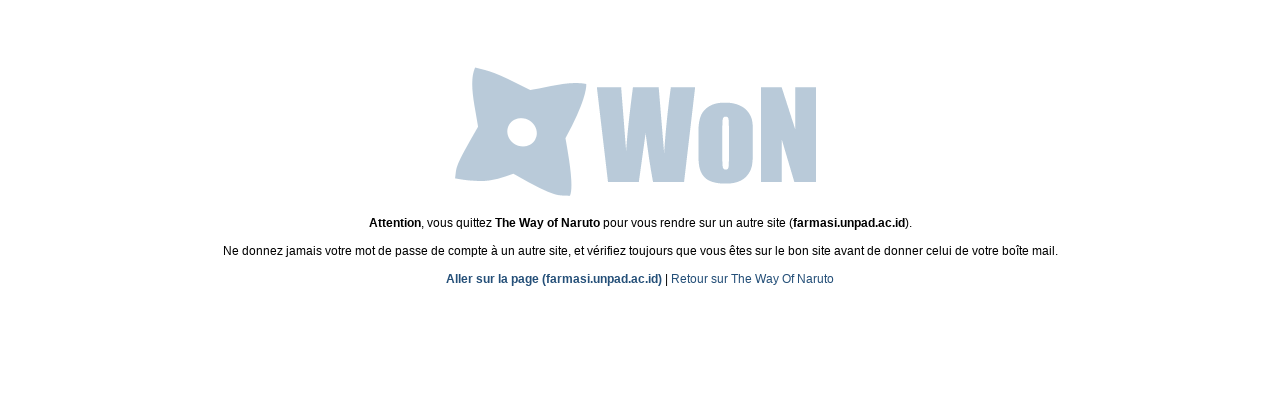

--- FILE ---
content_type: text/html; charset=ISO-8859-1
request_url: http://forum.wonaruto.com/redirection.php?redirection=https://farmasi.unpad.ac.id/wp-content/themes/eduma/portfolio/
body_size: 477
content:
<html><head><title>WoN :: Attention vous quittez The Way Of Naruto</title><link href="http://images.wonaruto.com/d/6/style_popup.css" type="text/css" rel="stylesheet" /></head><body style="font-size: 12px; font-family: arial;"><br /><br /><br /><center><a href="/"><img src="http://images.wonaruto.com/d/6/logo-WoN.png" border="0" /></a><br /><b>Attention</b>, vous quittez <b>The Way of Naruto</b> pour vous rendre sur un autre site (<b>farmasi.unpad.ac.id</b>).<br /><br />Ne donnez jamais votre mot de passe de compte à un autre site, et vérifiez toujours que vous êtes sur le bon site avant de donner celui de votre boîte mail.<br /><br /><b><a href="https://farmasi.unpad.ac.id/wp-content/themes/eduma/portfolio/">Aller sur la page (farmasi.unpad.ac.id)</a></b> | <a href="http://www.wonaruto.com">Retour sur The Way Of Naruto</a></center></body></html>